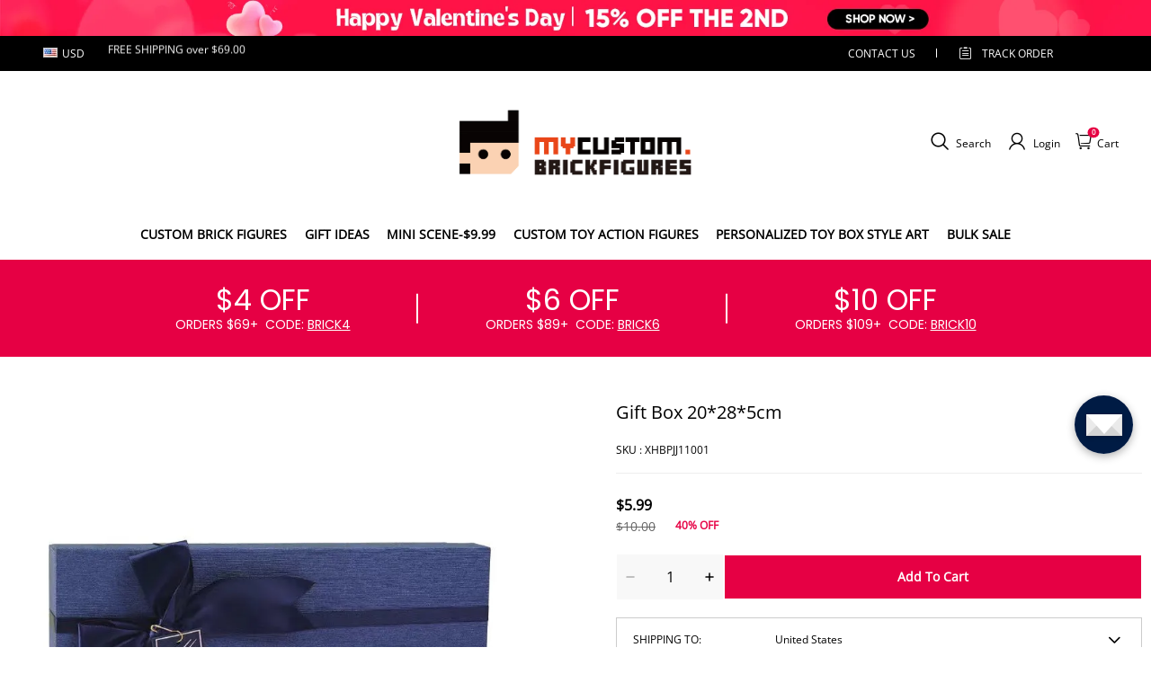

--- FILE ---
content_type: text/css; charset=UTF-8
request_url: https://mycustombrickfigures.com/cdn/shop/prod/2004112581/1733191340222/6759240401f53f45f8f811af/1734334773058/assets/footer-index.css
body_size: 3940
content:
.footer_social-hasletter{text-align: center;}
input{
  -webkit-appearance:none;
}
.footer-policy a,.footer-policy a:hover {
        color: #000;font-size: 14px;
}
.footer__block-item a {
    color: #fff;
}
footer#stage-footer {
    background: rgba(246, 246, 246, 1);
        color: #000;
}
.footer__block-item li {
    padding: 6px 0;
}
.newsletter_policy_confirm{

    width: 12px;
    margin: 0px 2px 0 0;
    background: white;
    height: 12px;
    border: 1px solid #e7e7e7;
    border-radius: 0;
    -webkit-appearance: checkbox;
    margin-right: 4px;
} 
.footer__block-social ul.flex.justify-content-flexstart {
    width: 100%;
    text-align: center;
    justify-content: flex-start;
    display: flex;
    margin:0;
}
.footer__block-social ul.flex.justify-content-flexstart li {
    display: initial;
    width: 14.6%;
    float: left;
    margin-right: 3%;
}
.footer_newsletter-title{ 

    color: #fff;
    line-height: 22px;
    font-size: 12px;
    text-transform: uppercase;
}
.footer_newsletter-title a{
  position:relative;
}
.footer_newsletter-title a:after{
  border-bottom-right-radius:1px;
  border-top-right-radius:1px;
  bottom:0;
  content:"";
  height:1px;
  left:0;
  position:absolute;
  right:0;
}

.footer__newsletter-input{
    height: 45px;
    padding: 0 22px;
    border: 0;
    background-color: #fff;
    border-radius: 10px;
    max-width: 300px;
    margin-bottom: 15px;
    color: #f7f8f9;
    font-size: 12px;
    font-style: italic;
    box-shadow: 0px 7px 1px #000;
    position: relative;
}
.footer__newsletter-input>*{
  margin-left:8px;
  margin-top:8px;
}

.footer__newsletter-input-wrapper{
  align-items:center;
  align-self:stretch;
  display:flex;
  flex:1;
  max-width:260px;
  min-width:140px;
  margin: 0;
}
.footer__newsletter-input-wrapper>.btn{
  border-left:0;
  border-right:0;
  opacity:0;
  overflow:hidden;
  padding-left:0;
  padding-right:0;
  width:0;
}
.footer__newsletter-input-wrapper .footer__newsletter-input-base{
  height:95%;
  width:100%;
}
.footer__block-subscribe .footer-policy{
    display: inline-block;
    align-items: center;
    color: #000;
    font-size: 12px;
    margin-top: 15px;
}
span.policy-span.text-u {
    text-decoration: underline;
    transition: color 0.3s;
} 
.footer__newsletter-input-wrapper .footer__newsletter-input-base>input{
  align-self:stretch;
  -webkit-appearance:none;
  background-color:transparent;
  border:none;
  border-radius:var(--input-border-radius-outset); 
  flex:1 0 0;
  height:100%;
  outline:none;
  padding:calc(var(--input-border-thickness) + 0px) calc(var(--input-border-thickness) + 0px);
  width:100%;
  font-style: inherit;
  font-size:12px;
  color: #333;
}
.footer__newsletter-input-wrapper .footer__newsletter-input-base>input::placeholder{
  color:inherit;
}
.color-scheme-1 .footer__newsletter-input-wrapper .footer__newsletter-input-base:after{
  box-shadow:0 0 0 var(--input-border-thickness) rgba(var(--color-scheme-1-text), var(--input-border-opacity)), 0 0 0 var(--input-border-thickness) var(--btn-border-background-color);
}
.color-scheme-1 .footer__newsletter-input-wrapper .footer__newsletter-input-base:hover:after{
  box-shadow:0 0 0 calc(var(--input-border-thickness) + 1px) rgba(var(--color-scheme-1-text), var(--input-border-opacity)), 0 0 0 calc(var(--input-border-thickness) + 1px) var(--btn-border-background-color);
}

.color-scheme-2 .footer__newsletter-input-wrapper .footer__newsletter-input-base:after{
  box-shadow:0 0 0 var(--input-border-thickness) rgba(var(--color-scheme-2-text), var(--input-border-opacity)), 0 0 0 var(--input-border-thickness) var(--btn-border-background-color);
}
.color-scheme-2 .footer__newsletter-input-wrapper .footer__newsletter-input-base:hover:after{
  box-shadow:0 0 0 calc(var(--input-border-thickness) + 1px) rgba(var(--color-scheme-2-text), var(--input-border-opacity)), 0 0 0 calc(var(--input-border-thickness) + 1px) var(--btn-border-background-color);
}

.color-scheme-3 .footer__newsletter-input-wrapper .footer__newsletter-input-base:after{
  /* box-shadow:0 0 0 var(--input-border-thickness) rgba(var(--color-scheme-3-text), var(--input-border-opacity)), 0 0 0 var(--input-border-thickness) var(--btn-border-background-color); */
}
.color-scheme-3 .footer__newsletter-input-wrapper .footer__newsletter-input-base:hover:after{
   box-shadow:none;
  /* box-shadow:0 0 0 calc(var(--input-border-thickness) + 1px) rgba(var(--color-scheme-3-text), var(--input-border-opacity)), 0 0 0 calc(var(--input-border-thickness) + 1px) var(--btn-border-background-color); */
}
footer#stage-footer {
    width: 100%;
    overflow: hidden;
}
.footer__newsletter-input-wrapper .footer__newsletter-input-base{
  border-radius:var(--input-border-radius-outset);
  position:relative;
}
.footer__newsletter-input-wrapper .footer__newsletter-input-base:before{
  border-radius:var(--input-border-radius-outset);
  bottom:0;
  box-shadow:var(--input-shadow-offset-x) var(--input-shadow-offset-y) var(--input-shadow-blur) rgba(var(--color-text), var(--input-shadow-opacity));
  content:"";
  left:0;
  pointer-events:none;
  position:absolute;
  right:0;
  top:0;
}
.footer__newsletter-input-wrapper .footer__newsletter-input-base:after{
  border-radius:var(--input-border-radius);
  bottom:var(--input-border-thickness);
  /* box-shadow:0 0 0 var(--input-border-thickness) rgba(var(--color-text), var(--input-border-opacity)), 0 0 0 var(--input-border-thickness) var(--btn-border-background-color); */
  content:"";
  left:var(--input-border-thickness);
  pointer-events:none;
  position:absolute;
  right:var(--input-border-thickness);
  top:var(--input-border-thickness);
  transition:box-shadow .1s ease;
  z-index:1;
}
.footer__newsletter-input-wrapper .footer__newsletter-input-base:hover:after{
  box-shadow:0 0 0 calc(var(--input-border-thickness) + 1px) rgba(var(--color-text), var(--input-border-opacity)), 0 0 0 calc(var(--input-border-thickness) + 1px) var(--btn-border-background-color);
}

.footer__newsletter .footer__newsletter-btn.btn:not([data-no-side-effect]){
    align-items: center;
    display: flex;
    color: #fff;
    justify-content: center;
    text-align: center;
    --btn-border-background-color: none;
    font-size: 1rem;
    margin-top: 1px;
    padding: 11px 8px;
    letter-spacing: 0.05em;
    font-weight: 600;
    background: #000;
    height: 36px;
    width: 36px;
    position: absolute;
    top: 8%;
    border-radius: 50%;
    right: 5px;
    
}
.footer__newsletter .footer__newsletter-btn span{
  display:inline-block;
}
.footer__newsletter .footer__newsletter-btn svg{
  stroke:currentColor;
  
}
.footer__newsletter .footer__newsletter-btn.has-icon span{
  display:none;
}
.footer__newsletter .footer__newsletter-btn.has-icon svg{
  display:inline-block;
}
@media (max-width:749.98px){
  .footer__newsletter .footer__newsletter-btn span{
    display:none;
  }
  .footer__newsletter .footer__newsletter-btn svg{
    display:inline-block;
  }
}

.footer__social-icons{
  display:flex;
  flex-wrap:wrap;
  margin-bottom:-15px;
  margin-right:-8px;
}
.footer__social-icons a{
  color:inherit;
  display:block;
  height:28px;
  margin-bottom:15px;
  margin-right:8px;
  transform:scale(1);
  transition:transform 125ms cubic-bezier(.4, 0, .2, 1);
  width:28px;
}
.footer__social-icons a:hover{
  color:inherit;
  transform:scale(1.1);
}
.footer__social-icons a svg{
  color:inherit;
}

.footer__custom-image{
  margin-bottom:20px;
  width:100%;
}
.footer__custom-image img{
  display:block;
  width:100%;
}

.footer__block-item{
  /* opacity:.7; */
}
.footer__menu-list{
  margin:0;
}
.footer__menu-list dd{
  margin:0 0 15px;
}
.footer__menu-list dd:last-child{
  margin:0;
}
.footer__menu-list a{
  display:inline-block;
  text-decoration:none;
}
.footer__menu-list a:hover{
  
}

.footer__menu .is-open .close-icon{
  display:block;
}
.footer__menu .is-close .close-icon,.footer__menu .is-open .open-icon{
  display:none;
}
.footer__menu .is-close .open-icon{
  display:block;
}
.footer__menu .footer__block-item{
  /* opacity:.7; */
    font-size: 13px;
    font-weight: bold;
    letter-spacing: 0.4px;
}
.footer__menu .footer__menu-hover:hover,.sl-richtext a:hover{
  color:rgb(230, 0, 68)
}

.footer__block-header{
  align-items:center;
  display:flex;
  position:relative;
  margin:0;
}
.footer__block-header .footer__block-title{
    flex:1 0 0;
    font-weight:600;
    margin:0;
    word-break:break-all;
    font-size: 18px;
    font-weight: 900;
    margin-bottom: 20px;
    margin-top: 2.8px;
    font-family: Quicksand, sans-serif;
    letter-spacing: 0.05em;
}
.footer_social--divider .footer__block-header .footer__block-title {
    margin:0;
}
.footer__block-header.mb {
    display: none;
}
.footer__block-social.mb{
    display: none;
}
footer#stage-footer .footer__block-header .footer__block-title {
    color: #000;
    font-size: 14px;
    font-weight: bold;
}
.footer__paychannel{
  align-items:center;
  display:flex;
  flex-wrap:wrap;
  justify-content:flex-end;
  margin-right:-8px;
  margin-top:-8px;
}
@media (max-width:749.98px){
    .footer__block-header.mb {
        display: block;
    }
    .footer__block-social.mb {
        display: block;
    }
    .footer__block-header .footer__block-title {
    margin-bottom: 0;
    }
    .footer__paychannel{
    justify-content:center;
    }
}

.footer__paychannel-item{
  margin-right:8px;
  margin-top:8px;
}
.footer__paychannel-item img,.footer__paychannel-item svg{
  display:block;
  height:22px;
  width:35px;
}

.toolkit-mobile__container{
  align-items:center;
  display:flex;
  flex-wrap:wrap;
  gap:16px;
  justify-content:center;
}
.toolkit-mobile__container .toolkit-item{
  background-color:rgba(var(--color-page-background));
  border:1px solid rgba(var(--color-entry-line));
  display:none;
  padding:6px 12px;
}
.toolkit-mobile__container .toolkit-item.show{
  display:block;
}
.toolkit-mobile__container .toolkit-item .currency-symbol{
  display:none;
}
.toolkit-mobile__container .toolkit-item .currency-symbol.show{
  display:inline;
}

#stage-footer .toolkit-mobile__container .toolkit-item{
  background-color:#fff;
  border:1px solid rgba(var(--color-footer-border));
  color:#000;
}

.footer-additional-menu{
  margin-bottom:10px;
}
@media (max-width:749.98px){
  .footer-additional-menu{
    margin-bottom:8px;
  }
}

.footer-additional-menu__list{
  align-items:center;
  display:flex;
  flex-wrap:wrap;
  justify-content:flex-start;
  margin:-8px 0 0;
}
@media (max-width:749.98px){
  .footer-additional-menu__list{
    justify-content:center;
  }
}
.footer-additional-menu__list dd{
  margin-left:0;
  margin-top:8px;
}
.footer-additional-menu__list a{
  color:inherit;
  display:inline-block;
  text-decoration:none;
}
.footer-additional-menu__list a:hover{
  color:inherit;
}

.footer-additional-menu__divider{
  background-color:currentColor;
  display:inline-block;
  height:1em;
  margin:8px 10px 0;
  width:1px;
}
.footer-additional-menu__divider:last-of-type{
  display:none;
}

.footer__image{
  margin-top:0;
  width:100%;
}
.footer__image--left-align{
  text-align:left;
}
.footer__image--center-align{
  text-align:center;
}
.footer__image--right-align{
  text-align:right;
}

.footer__image-inner{
  display:inline-block;
  height:auto;
  overflow:hidden;
  position:relative;
  width:50%;
}
.footer__image-inner svg{
  background-color:#f3f3f3;
  height:auto;
  vertical-align:top;
  width:100%;
}
.footer__image-inner img{
  height:100%;
  left:0;
  min-height:1px;
  object-fit:cover;
  object-fit:center center;
  position:absolute;
  top:0;
  width:100%;
}

.footer__image-wrapper{
  display:block;
  height:100%;
  position:relative;
  width:100%;
}

.footer__image__default-wrapper{
  padding-bottom:75%;
  position:relative;
}

.footer__image__default-image{
  position:absolute;
  top:50%;
  transform:translateY(-50%);
  width:100%;
}
.footer__block-container .footer__block{padding: 0; width: 20%; position: relative;}
@media (max-width:749.98px){
  .footer__custom{
    padding-right:0;
  }
  .footer__custom-image{
    margin-bottom:15px;
  }
}
.global-dropdown-list.is-open .global-dropdown-list__main{
  height:auto;
  opacity:1;
}
.global-dropdown-list.is-close .global-dropdown-list__main{
  height:0;
  opacity:0;
}

.global-dropdown-list__head{
  cursor:pointer;
}

.global-dropdown-list__main{
  overflow:hidden;
  transition:opacity .25s cubic-bezier(.4, 0, .2, 1), height .25s cubic-bezier(.4, 0, .2, 1);
}

#stage-footer.color-scheme-none{
  background-color:rgba(var(--color-page-background));
}
#stage-footer.color-scheme-none,#stage-footer.color-scheme-none a,#stage-footer.color-scheme-none a:focus,#stage-footer.color-scheme-none a:hover{
  color:rgba(var(--color-text));
}
#stage-footer.color-scheme-none .sl-richtext a:after{
  background-color:rgba(var(--color-text));
}
#stage-footer.color-scheme-none .entry-line,#stage-footer.color-scheme-none .footer__block-divider{
  border-color:rgba(var(--color-entry-line));
}

.footer__wrapper .body1,.footer__wrapper .body2,.footer__wrapper .body3,.footer__wrapper .body4,.footer__wrapper .body5,.footer__wrapper .body6{
  color:#fff;
}

.footer__wrapper{
  
}
.footer__wrapper .richtext-content a:after{
  background-color:rgba(var(--color-footer-text));
}
.footer__wrapper .footer__block:nth-of-type(4n){
  padding-right:0;
}

.footer__body{ 
  padding: 40px 0;
  display: flex;
  max-width: 1228px;
}
.footer__body .footer__block-divider:last-child{
  margin-top:0;
}

.footer__block-container{
  flex-wrap:wrap;
  margin-top: 0;
  width: 75%;
  width: 100%; 
  display: flex;
  padding-left: 15px;
  padding-right: 15px;
  margin: 0 auto;
}
.footer__block-container--text-center{
  text-align:center;
}
.footer__block-container .footer__block-divider:last-child{
  margin-bottom:0;
  margin-top:20px;
}

.footer__block-social-container{
  display:flex;
  flex-wrap:wrap;
  margin-top:0;
}
.footer__block-social-container .footer__block-divider{
  display:none;
}
.footer__block-social-container.footer_social--divider .footer__block-divider{
  display:block;
}
@media (min-width: 1200px) {
    .footer__body {
        max-width: 84%;
    }
}
@media (min-width:768px) {
    .leftborder {
        border-left: 1px solid #E6E6E6;
        height: 159px;
        position: absolute;
        left: -75px;
        top: 44px;
        width: 2px;
        border-right: 1px solid #E6E6E6;
    }
    .trustpilot-text {
        width: 226px;
        height: 40px;
        border-radius: 24px 24px 24px 24px;
        opacity: 1;
        border: 2px solid #000000;
        display: flex;
        align-items: center;
        color: #00B67A;
        font-size: 14px;
        position: relative;
        padding-left: 13px;
        margin-top: 25px;
    }
    .trustpilot-text span {
        width: 39px;
        height: 32px;
        background: #00B67A;
        border-radius: 24px 24px 24px 24px;
        opacity: 1;
        display: flex;
        align-items: center;
        justify-content: center;
        position: absolute;
        right: 0;
    }
    .trustpilot-img2 {
        margin-top: 15px;
    }
}
@media (min-width:750px){
  .footer__block-social-container__space-between{
    justify-content:space-between;
    padding:0;
    width: 30%;
    text-align: left;
  }
  .footer__block-social-container__space-between .footer-logo img {
    max-width: 300px;
  }
  .footer__block-social-container__center{
    justify-content:center;
    width: 25%;
  }
  .footer__block-social-container__center .footer__block-subscribe{
    flex:none;
    margin-right:0;
    width:fit-content;margin-top: 0;
  }
  .footer__block-social-container__center .footer__block-subscribe .footer__newsletter-input{
    justify-content:center;
    margin-top: 20px;
  }
}

.footer__block,.footer__block-image{
  margin-bottom:40px;
  margin-top:0;
}

.footer__block-subscribe{
  margin:0;
  min-width:200px;
}
.footer__block-subscribe .footer__block-title {
    margin:0;
}

.footer__block-social{
  flex-basis:fit-content;
  margin-top:0;
}
@media (min-width:750px){
  .footer__block-social{
    display:flex;
    justify-content:flex-end;
    
    text-align:right;
  }
}
@media (max-width:749.98px){
   .footer__block-header.mb {
      padding: 0 15px;
   }

  .footer__block-social.mb{
    flex-basis:100%;
    justify-content:flex-start;
    padding: 0 15px;
  }
  .footer__newsletter-input,.footer__block-main{
    margin-top: 0px;
  }
}

.footer__block-main{
  margin-top:15px;
  position:relative;
font-size: 1rem;
}
.footer__block-main ul li{
    color: #fff;
    line-height: 22px;
    font-size: 12px;
    text-transform: uppercase;}
.footer__block-main.footer__block-social{
  margin-top:0;
}
.footer__block-main.footer__block-social .footer__social-icons{
  margin:20px 0 5px;
}

.footer_social-hasletter .footer__block-social .footer__social-icons{
  margin:0 0 5px;
}

.footer__corner{ 
  color: #000; 
  background: #fff;
}

.footer__corner-wrapper{
  padding: 20px 0 35px 0;
  
}

.footer__corner-top{
  display: flex;
  justify-content: space-between;
  max-width: 1228px;
  margin: 0 auto;
  padding-left: 15px;
  padding-right: 15px;
  align-items: center;
}
footer__corner-top .footer-logo {
  display: flex;
  align-items: center;
}
.footer__corner-top .custom-block {
  display: flex;
  align-items: center;
}
.footer__corner-top .custom-block .footer-payments {
  display: flex;
  align-items: center;
  margin-right: 15px;
}
.footer__corner-bottom{
  text-align: center;
}

.footer__block-divider{
  border-bottom:1px solid #333;
  margin:20px 0;
}

.footer__block-wrapper{
  height:auto;
}

.footer__tool-container{
  align-items:center;
  display:flex;
  gap:16px;
  justify-content:flex-end;
  margin-bottom:10px;
}

@media (max-width:749.98px){
  .footer__tool-container{
    flex-wrap:wrap;
  }
  .footer-copy-box{
    padding: 20px 0 0 0;

  }
  .footer__corner-top .footer-logo {
    display: none;
  }
  .footer__corner-bottom {
    padding-top: 0;
    margin-bottom: 0;
  }
}
.footer-copy-box{
  display:block;
  opacity:.8;
  width:100%;
}
.footer-copy-box p{
  display:inline;
  font-size:12px;
  line-height:19px;
  word-break:break-all;
}
.footer-copy-box a{
  color:inherit !important;
  font-size:inherit !important;
}
.footer-copy-box a:after{
  background-color:rgba(var(--color-footer-text));
}

@media (max-width:749.98px){
    .footer__block-subscribe {
        padding: 0;
    }
    .footer__block-container .footer__block {
        width: 100%;
    }
  .footer__block-container{
    margin-bottom:0;
    margin-top:25px;
    width: 100%;
  }
  .footer__block-social-container{
    min-height:20px;
    order: 1;
    padding:0 15px;
    width: 100%;
    margin: 0;
  }
  .footer__body{
    flex-wrap: wrap;
    padding-bottom:0;
    padding: 30px 0 0 0;
  }
  .footer__corner{
    border-top:none;
    padding-top:0;
    margin-top: 15px;
    background:unset;
  }
  .footer__corner-wrapper{
    display:block;
    text-align:center;
    padding: 0;
  }
  .footer__corner-top{
    margin-bottom:20px;
    margin-left:0;
    flex-direction: column;
  }
  .footer__tool-container{
    justify-content:center;
    margin-bottom:20px;
  }
  .footer__block{
    margin-bottom:0;
    max-width:none;
    padding:0;
  }
}

@media (max-width: 768px) {
.footer__block.last {
    text-align: center;
    padding: 35px 40px 0px 40px;
}
    .trustpilot-text {
        width: 100%;
        height: 40px;
        border-radius: 24px 24px 24px 24px;
        opacity: 1;
        border: 2px solid #000000;
        display: flex;
        align-items: center;
        color: #00B67A;
        font-size: 14px;
        position: relative;
        padding-left: 13px;
        margin-top: 25px;
        margin-bottom: 50px;
    }
        .trustpilot-text span {
            width: 39px;
            height: 32px;
            background: #00B67A;
            border-radius: 24px 24px 24px 24px;
            opacity: 1;
            display: flex;
            align-items: center;
            justify-content: center;
            position: absolute;
            right: 0;
        }


        .footer__block-social-container {
            background: rgba(246, 246, 246, 1);
            order: 0;
            padding-bottom:20px;
        }
        .footer__block-social-container .footer-logo {
            width: 60%;
            margin: 0 auto;
        }
        .footer__block-social-container .footer__block-header {
            text-align: left;
        }
        .footer__block-social-container .footer__block-title {
                padding: 20px 0 0 20px;
        }
        .footer__block-social-container .footer__block-subscribe {
            padding: 0px 30px 0px 30px;
        }
        .footer__block-container {
            background: #eff1f1;
            padding:0;
            margin-top:5px;
        }
        .footer__block-social-container.footer_social--divider .footer__block-divider {
            display: none;
        }
        .footer__block-social-container .footer__block-subscribe .footer__block-header {
            display: none;
        }
        .footer__block-subscribe .footer-policy {
            margin-top:0;
        }

        .global-dropdown-list.is-open .global-dropdown-list__main {
                align-items: center;
                display: flex;
                position: relative;
                margin: 0;
                padding: 0 16px;
                background: #fff;
                width: 82%;
                margin-bottom: 10px;
                margin-left: 9%;
                border-radius: 5px;
                margin-top: -15px;
        }
        .global-dropdown-list .footer__block-header {
            align-items: center;
            display: flex;
            position: relative;
            margin: 0;
            padding: 16px;
            background: #fff;
            width: 82%;
            margin-bottom: 10px;
            margin-left: 9%;
            border-radius: 5px;
        }
        .footer__block-divider.entry-line {
            display: none;
        }
}

--- FILE ---
content_type: text/plain
request_url: https://api.ipify.org/
body_size: -92
content:
18.217.28.24